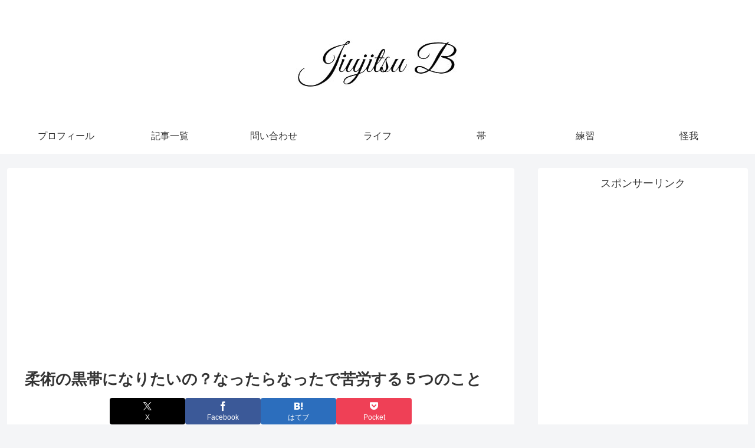

--- FILE ---
content_type: text/html; charset=utf-8
request_url: https://www.google.com/recaptcha/api2/aframe
body_size: 99
content:
<!DOCTYPE HTML><html><head><meta http-equiv="content-type" content="text/html; charset=UTF-8"></head><body><script nonce="zcHNRX_xJHpOtbqzJB9N3Q">/** Anti-fraud and anti-abuse applications only. See google.com/recaptcha */ try{var clients={'sodar':'https://pagead2.googlesyndication.com/pagead/sodar?'};window.addEventListener("message",function(a){try{if(a.source===window.parent){var b=JSON.parse(a.data);var c=clients[b['id']];if(c){var d=document.createElement('img');d.src=c+b['params']+'&rc='+(localStorage.getItem("rc::a")?sessionStorage.getItem("rc::b"):"");window.document.body.appendChild(d);sessionStorage.setItem("rc::e",parseInt(sessionStorage.getItem("rc::e")||0)+1);localStorage.setItem("rc::h",'1768807352960');}}}catch(b){}});window.parent.postMessage("_grecaptcha_ready", "*");}catch(b){}</script></body></html>